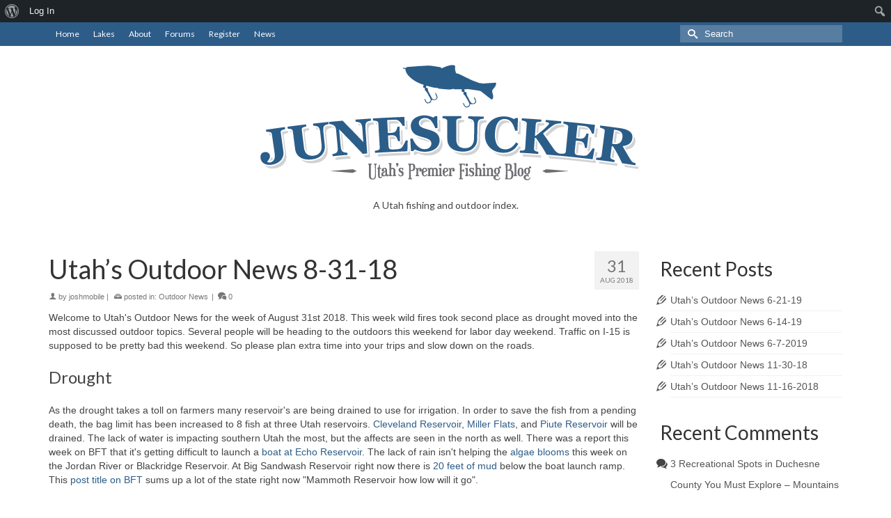

--- FILE ---
content_type: text/html; charset=UTF-8
request_url: https://junesucker.com/utahs-outdoor-news-8-31-18/
body_size: 17137
content:
<!DOCTYPE html>
<html class="no-js" lang="en" itemscope="itemscope" itemtype="https://schema.org/WebPage" >
<head>
  <meta charset="UTF-8">
  <meta name="viewport" content="width=device-width, initial-scale=1.0">
  <meta http-equiv="X-UA-Compatible" content="IE=edge">
  <meta name='robots' content='index, follow, max-image-preview:large, max-snippet:-1, max-video-preview:-1' />

	<!-- This site is optimized with the Yoast SEO plugin v26.7 - https://yoast.com/wordpress/plugins/seo/ -->
	<title>Utah&#039;s Weekly Outdoor News for 8-31-18 - Junesuker.com</title>
	<meta name="description" content="In the news this week we talk about the drought affecting several reservoirs in Utah. We recap the news of the week and go over the upcoming events." class="yoast-seo-meta-tag" />
	<link rel="canonical" href="https://junesucker.com/utahs-outdoor-news-8-31-18/" class="yoast-seo-meta-tag" />
	<meta property="og:locale" content="en_US" class="yoast-seo-meta-tag" />
	<meta property="og:type" content="article" class="yoast-seo-meta-tag" />
	<meta property="og:title" content="Utah&#039;s Weekly Outdoor News" class="yoast-seo-meta-tag" />
	<meta property="og:description" content="This week we talk about how the drought is affecting our fisheries." class="yoast-seo-meta-tag" />
	<meta property="og:url" content="https://junesucker.com/utahs-outdoor-news-8-31-18/" class="yoast-seo-meta-tag" />
	<meta property="og:site_name" content="Junesucker.com" class="yoast-seo-meta-tag" />
	<meta property="article:publisher" content="https://www.facebook.com/fishingforum" class="yoast-seo-meta-tag" />
	<meta property="article:published_time" content="2018-08-31T19:17:22+00:00" class="yoast-seo-meta-tag" />
	<meta property="article:modified_time" content="2018-08-31T19:19:24+00:00" class="yoast-seo-meta-tag" />
	<meta property="og:image" content="https://junesucker.com/wp-content/uploads/2018/08/Palisades-Reservoir-Drought.jpg" class="yoast-seo-meta-tag" />
	<meta property="og:image:width" content="1280" class="yoast-seo-meta-tag" />
	<meta property="og:image:height" content="720" class="yoast-seo-meta-tag" />
	<meta property="og:image:type" content="image/jpeg" class="yoast-seo-meta-tag" />
	<meta name="author" content="joshmobile" class="yoast-seo-meta-tag" />
	<meta name="twitter:card" content="summary_large_image" class="yoast-seo-meta-tag" />
	<meta name="twitter:title" content="Utah&#039;s Weekly Outdoor News" class="yoast-seo-meta-tag" />
	<meta name="twitter:description" content="This week we talk about how the drought is affecting our fisheries." class="yoast-seo-meta-tag" />
	<meta name="twitter:image" content="https://junesucker.com/wp-content/uploads/2018/08/Palisades-Reservoir-Drought.jpg" class="yoast-seo-meta-tag" />
	<meta name="twitter:creator" content="@junesucker" class="yoast-seo-meta-tag" />
	<meta name="twitter:site" content="@junesucker" class="yoast-seo-meta-tag" />
	<meta name="twitter:label1" content="Written by" class="yoast-seo-meta-tag" />
	<meta name="twitter:data1" content="joshmobile" class="yoast-seo-meta-tag" />
	<meta name="twitter:label2" content="Est. reading time" class="yoast-seo-meta-tag" />
	<meta name="twitter:data2" content="4 minutes" class="yoast-seo-meta-tag" />
	<script type="application/ld+json" class="yoast-schema-graph">{"@context":"https://schema.org","@graph":[{"@type":"Article","@id":"https://junesucker.com/utahs-outdoor-news-8-31-18/#article","isPartOf":{"@id":"https://junesucker.com/utahs-outdoor-news-8-31-18/"},"author":{"name":"joshmobile","@id":"https://junesucker.com/#/schema/person/7e609e8aeeb18028d9e1ac35ce628705"},"headline":"Utah&#8217;s Outdoor News 8-31-18","datePublished":"2018-08-31T19:17:22+00:00","dateModified":"2018-08-31T19:19:24+00:00","mainEntityOfPage":{"@id":"https://junesucker.com/utahs-outdoor-news-8-31-18/"},"wordCount":715,"publisher":{"@id":"https://junesucker.com/#organization"},"keywords":["drougt","outdoors","utah"],"articleSection":["Outdoor News"],"inLanguage":"en-US"},{"@type":"WebPage","@id":"https://junesucker.com/utahs-outdoor-news-8-31-18/","url":"https://junesucker.com/utahs-outdoor-news-8-31-18/","name":"Utah's Weekly Outdoor News for 8-31-18 - Junesuker.com","isPartOf":{"@id":"https://junesucker.com/#website"},"datePublished":"2018-08-31T19:17:22+00:00","dateModified":"2018-08-31T19:19:24+00:00","description":"In the news this week we talk about the drought affecting several reservoirs in Utah. We recap the news of the week and go over the upcoming events.","breadcrumb":{"@id":"https://junesucker.com/utahs-outdoor-news-8-31-18/#breadcrumb"},"inLanguage":"en-US","potentialAction":[{"@type":"ReadAction","target":["https://junesucker.com/utahs-outdoor-news-8-31-18/"]}]},{"@type":"BreadcrumbList","@id":"https://junesucker.com/utahs-outdoor-news-8-31-18/#breadcrumb","itemListElement":[{"@type":"ListItem","position":1,"name":"Home","item":"https://junesucker.com/"},{"@type":"ListItem","position":2,"name":"Utah&#8217;s Outdoor News 8-31-18"}]},{"@type":"WebSite","@id":"https://junesucker.com/#website","url":"https://junesucker.com/","name":"Junesucker.com","description":"Utah Outdoor Index","publisher":{"@id":"https://junesucker.com/#organization"},"potentialAction":[{"@type":"SearchAction","target":{"@type":"EntryPoint","urlTemplate":"https://junesucker.com/?s={search_term_string}"},"query-input":{"@type":"PropertyValueSpecification","valueRequired":true,"valueName":"search_term_string"}}],"inLanguage":"en-US"},{"@type":"Organization","@id":"https://junesucker.com/#organization","name":"Junesucker.com","url":"https://junesucker.com/","logo":{"@type":"ImageObject","inLanguage":"en-US","@id":"https://junesucker.com/#/schema/logo/image/","url":"https://junesucker.com/wp-content/uploads/2015/03/JuneSucker3.gif","contentUrl":"https://junesucker.com/wp-content/uploads/2015/03/JuneSucker3.gif","width":612,"height":219,"caption":"Junesucker.com"},"image":{"@id":"https://junesucker.com/#/schema/logo/image/"},"sameAs":["https://www.facebook.com/fishingforum","https://x.com/junesucker","https://instagram.com/junesuckerdotcom/","https://www.pinterest.com/junesucker/","https://www.youtube.com/channel/UCcd3Ci1Icgqx2OQ8xB1N_kA"]},{"@type":"Person","@id":"https://junesucker.com/#/schema/person/7e609e8aeeb18028d9e1ac35ce628705","name":"joshmobile","image":{"@type":"ImageObject","inLanguage":"en-US","@id":"https://junesucker.com/#/schema/person/image/","url":"//www.gravatar.com/avatar/1d6f4b6efe3d7e530306ac2ea79f88ad?s=96&#038;r=g&#038;d=mm","contentUrl":"//www.gravatar.com/avatar/1d6f4b6efe3d7e530306ac2ea79f88ad?s=96&#038;r=g&#038;d=mm","caption":"joshmobile"},"url":"https://junesucker.com/author/joshmobile/"}]}</script>
	<!-- / Yoast SEO plugin. -->


<link rel='dns-prefetch' href='//fonts.googleapis.com' />
<link rel='dns-prefetch' href='//www.googletagmanager.com' />
<link rel="alternate" type="application/rss+xml" title="Junesucker.com &raquo; Feed" href="https://junesucker.com/feed/" />
<link rel="alternate" type="application/rss+xml" title="Junesucker.com &raquo; Comments Feed" href="https://junesucker.com/comments/feed/" />
<link rel="alternate" type="application/rss+xml" title="Junesucker.com &raquo; Utah&#8217;s Outdoor News 8-31-18 Comments Feed" href="https://junesucker.com/utahs-outdoor-news-8-31-18/feed/" />
<link rel="alternate" title="oEmbed (JSON)" type="application/json+oembed" href="https://junesucker.com/wp-json/oembed/1.0/embed?url=https%3A%2F%2Fjunesucker.com%2Futahs-outdoor-news-8-31-18%2F" />
<link rel="alternate" title="oEmbed (XML)" type="text/xml+oembed" href="https://junesucker.com/wp-json/oembed/1.0/embed?url=https%3A%2F%2Fjunesucker.com%2Futahs-outdoor-news-8-31-18%2F&#038;format=xml" />
<meta name="description" content="Utah fishing, hiking, camping, and outdoor index. "><style id='wp-img-auto-sizes-contain-inline-css' type='text/css'>
img:is([sizes=auto i],[sizes^="auto," i]){contain-intrinsic-size:3000px 1500px}
/*# sourceURL=wp-img-auto-sizes-contain-inline-css */
</style>
<link rel='stylesheet' id='dashicons-css' href='https://junesucker.com/wp-includes/css/dashicons.min.css?ver=6.9' type='text/css' media='all' />
<link rel='stylesheet' id='admin-bar-css' href='https://junesucker.com/wp-includes/css/admin-bar.min.css?ver=6.9' type='text/css' media='all' />
<style id='admin-bar-inline-css' type='text/css'>

		@media screen { html { margin-top: 32px !important; } }
		@media screen and ( max-width: 782px ) { html { margin-top: 46px !important; } }
	
@media print { #wpadminbar { display:none; } }
/*# sourceURL=admin-bar-inline-css */
</style>
<style id='wp-emoji-styles-inline-css' type='text/css'>

	img.wp-smiley, img.emoji {
		display: inline !important;
		border: none !important;
		box-shadow: none !important;
		height: 1em !important;
		width: 1em !important;
		margin: 0 0.07em !important;
		vertical-align: -0.1em !important;
		background: none !important;
		padding: 0 !important;
	}
/*# sourceURL=wp-emoji-styles-inline-css */
</style>
<style id='wp-block-library-inline-css' type='text/css'>
:root{--wp-block-synced-color:#7a00df;--wp-block-synced-color--rgb:122,0,223;--wp-bound-block-color:var(--wp-block-synced-color);--wp-editor-canvas-background:#ddd;--wp-admin-theme-color:#007cba;--wp-admin-theme-color--rgb:0,124,186;--wp-admin-theme-color-darker-10:#006ba1;--wp-admin-theme-color-darker-10--rgb:0,107,160.5;--wp-admin-theme-color-darker-20:#005a87;--wp-admin-theme-color-darker-20--rgb:0,90,135;--wp-admin-border-width-focus:2px}@media (min-resolution:192dpi){:root{--wp-admin-border-width-focus:1.5px}}.wp-element-button{cursor:pointer}:root .has-very-light-gray-background-color{background-color:#eee}:root .has-very-dark-gray-background-color{background-color:#313131}:root .has-very-light-gray-color{color:#eee}:root .has-very-dark-gray-color{color:#313131}:root .has-vivid-green-cyan-to-vivid-cyan-blue-gradient-background{background:linear-gradient(135deg,#00d084,#0693e3)}:root .has-purple-crush-gradient-background{background:linear-gradient(135deg,#34e2e4,#4721fb 50%,#ab1dfe)}:root .has-hazy-dawn-gradient-background{background:linear-gradient(135deg,#faaca8,#dad0ec)}:root .has-subdued-olive-gradient-background{background:linear-gradient(135deg,#fafae1,#67a671)}:root .has-atomic-cream-gradient-background{background:linear-gradient(135deg,#fdd79a,#004a59)}:root .has-nightshade-gradient-background{background:linear-gradient(135deg,#330968,#31cdcf)}:root .has-midnight-gradient-background{background:linear-gradient(135deg,#020381,#2874fc)}:root{--wp--preset--font-size--normal:16px;--wp--preset--font-size--huge:42px}.has-regular-font-size{font-size:1em}.has-larger-font-size{font-size:2.625em}.has-normal-font-size{font-size:var(--wp--preset--font-size--normal)}.has-huge-font-size{font-size:var(--wp--preset--font-size--huge)}.has-text-align-center{text-align:center}.has-text-align-left{text-align:left}.has-text-align-right{text-align:right}.has-fit-text{white-space:nowrap!important}#end-resizable-editor-section{display:none}.aligncenter{clear:both}.items-justified-left{justify-content:flex-start}.items-justified-center{justify-content:center}.items-justified-right{justify-content:flex-end}.items-justified-space-between{justify-content:space-between}.screen-reader-text{border:0;clip-path:inset(50%);height:1px;margin:-1px;overflow:hidden;padding:0;position:absolute;width:1px;word-wrap:normal!important}.screen-reader-text:focus{background-color:#ddd;clip-path:none;color:#444;display:block;font-size:1em;height:auto;left:5px;line-height:normal;padding:15px 23px 14px;text-decoration:none;top:5px;width:auto;z-index:100000}html :where(.has-border-color){border-style:solid}html :where([style*=border-top-color]){border-top-style:solid}html :where([style*=border-right-color]){border-right-style:solid}html :where([style*=border-bottom-color]){border-bottom-style:solid}html :where([style*=border-left-color]){border-left-style:solid}html :where([style*=border-width]){border-style:solid}html :where([style*=border-top-width]){border-top-style:solid}html :where([style*=border-right-width]){border-right-style:solid}html :where([style*=border-bottom-width]){border-bottom-style:solid}html :where([style*=border-left-width]){border-left-style:solid}html :where(img[class*=wp-image-]){height:auto;max-width:100%}:where(figure){margin:0 0 1em}html :where(.is-position-sticky){--wp-admin--admin-bar--position-offset:var(--wp-admin--admin-bar--height,0px)}@media screen and (max-width:600px){html :where(.is-position-sticky){--wp-admin--admin-bar--position-offset:0px}}

/*# sourceURL=wp-block-library-inline-css */
</style><style id='global-styles-inline-css' type='text/css'>
:root{--wp--preset--aspect-ratio--square: 1;--wp--preset--aspect-ratio--4-3: 4/3;--wp--preset--aspect-ratio--3-4: 3/4;--wp--preset--aspect-ratio--3-2: 3/2;--wp--preset--aspect-ratio--2-3: 2/3;--wp--preset--aspect-ratio--16-9: 16/9;--wp--preset--aspect-ratio--9-16: 9/16;--wp--preset--color--black: #000;--wp--preset--color--cyan-bluish-gray: #abb8c3;--wp--preset--color--white: #fff;--wp--preset--color--pale-pink: #f78da7;--wp--preset--color--vivid-red: #cf2e2e;--wp--preset--color--luminous-vivid-orange: #ff6900;--wp--preset--color--luminous-vivid-amber: #fcb900;--wp--preset--color--light-green-cyan: #7bdcb5;--wp--preset--color--vivid-green-cyan: #00d084;--wp--preset--color--pale-cyan-blue: #8ed1fc;--wp--preset--color--vivid-cyan-blue: #0693e3;--wp--preset--color--vivid-purple: #9b51e0;--wp--preset--color--virtue-primary: #2d5c88;--wp--preset--color--virtue-primary-light: #6c8dab;--wp--preset--color--very-light-gray: #eee;--wp--preset--color--very-dark-gray: #444;--wp--preset--gradient--vivid-cyan-blue-to-vivid-purple: linear-gradient(135deg,rgb(6,147,227) 0%,rgb(155,81,224) 100%);--wp--preset--gradient--light-green-cyan-to-vivid-green-cyan: linear-gradient(135deg,rgb(122,220,180) 0%,rgb(0,208,130) 100%);--wp--preset--gradient--luminous-vivid-amber-to-luminous-vivid-orange: linear-gradient(135deg,rgb(252,185,0) 0%,rgb(255,105,0) 100%);--wp--preset--gradient--luminous-vivid-orange-to-vivid-red: linear-gradient(135deg,rgb(255,105,0) 0%,rgb(207,46,46) 100%);--wp--preset--gradient--very-light-gray-to-cyan-bluish-gray: linear-gradient(135deg,rgb(238,238,238) 0%,rgb(169,184,195) 100%);--wp--preset--gradient--cool-to-warm-spectrum: linear-gradient(135deg,rgb(74,234,220) 0%,rgb(151,120,209) 20%,rgb(207,42,186) 40%,rgb(238,44,130) 60%,rgb(251,105,98) 80%,rgb(254,248,76) 100%);--wp--preset--gradient--blush-light-purple: linear-gradient(135deg,rgb(255,206,236) 0%,rgb(152,150,240) 100%);--wp--preset--gradient--blush-bordeaux: linear-gradient(135deg,rgb(254,205,165) 0%,rgb(254,45,45) 50%,rgb(107,0,62) 100%);--wp--preset--gradient--luminous-dusk: linear-gradient(135deg,rgb(255,203,112) 0%,rgb(199,81,192) 50%,rgb(65,88,208) 100%);--wp--preset--gradient--pale-ocean: linear-gradient(135deg,rgb(255,245,203) 0%,rgb(182,227,212) 50%,rgb(51,167,181) 100%);--wp--preset--gradient--electric-grass: linear-gradient(135deg,rgb(202,248,128) 0%,rgb(113,206,126) 100%);--wp--preset--gradient--midnight: linear-gradient(135deg,rgb(2,3,129) 0%,rgb(40,116,252) 100%);--wp--preset--font-size--small: 13px;--wp--preset--font-size--medium: 20px;--wp--preset--font-size--large: 36px;--wp--preset--font-size--x-large: 42px;--wp--preset--spacing--20: 0.44rem;--wp--preset--spacing--30: 0.67rem;--wp--preset--spacing--40: 1rem;--wp--preset--spacing--50: 1.5rem;--wp--preset--spacing--60: 2.25rem;--wp--preset--spacing--70: 3.38rem;--wp--preset--spacing--80: 5.06rem;--wp--preset--shadow--natural: 6px 6px 9px rgba(0, 0, 0, 0.2);--wp--preset--shadow--deep: 12px 12px 50px rgba(0, 0, 0, 0.4);--wp--preset--shadow--sharp: 6px 6px 0px rgba(0, 0, 0, 0.2);--wp--preset--shadow--outlined: 6px 6px 0px -3px rgb(255, 255, 255), 6px 6px rgb(0, 0, 0);--wp--preset--shadow--crisp: 6px 6px 0px rgb(0, 0, 0);}:where(.is-layout-flex){gap: 0.5em;}:where(.is-layout-grid){gap: 0.5em;}body .is-layout-flex{display: flex;}.is-layout-flex{flex-wrap: wrap;align-items: center;}.is-layout-flex > :is(*, div){margin: 0;}body .is-layout-grid{display: grid;}.is-layout-grid > :is(*, div){margin: 0;}:where(.wp-block-columns.is-layout-flex){gap: 2em;}:where(.wp-block-columns.is-layout-grid){gap: 2em;}:where(.wp-block-post-template.is-layout-flex){gap: 1.25em;}:where(.wp-block-post-template.is-layout-grid){gap: 1.25em;}.has-black-color{color: var(--wp--preset--color--black) !important;}.has-cyan-bluish-gray-color{color: var(--wp--preset--color--cyan-bluish-gray) !important;}.has-white-color{color: var(--wp--preset--color--white) !important;}.has-pale-pink-color{color: var(--wp--preset--color--pale-pink) !important;}.has-vivid-red-color{color: var(--wp--preset--color--vivid-red) !important;}.has-luminous-vivid-orange-color{color: var(--wp--preset--color--luminous-vivid-orange) !important;}.has-luminous-vivid-amber-color{color: var(--wp--preset--color--luminous-vivid-amber) !important;}.has-light-green-cyan-color{color: var(--wp--preset--color--light-green-cyan) !important;}.has-vivid-green-cyan-color{color: var(--wp--preset--color--vivid-green-cyan) !important;}.has-pale-cyan-blue-color{color: var(--wp--preset--color--pale-cyan-blue) !important;}.has-vivid-cyan-blue-color{color: var(--wp--preset--color--vivid-cyan-blue) !important;}.has-vivid-purple-color{color: var(--wp--preset--color--vivid-purple) !important;}.has-black-background-color{background-color: var(--wp--preset--color--black) !important;}.has-cyan-bluish-gray-background-color{background-color: var(--wp--preset--color--cyan-bluish-gray) !important;}.has-white-background-color{background-color: var(--wp--preset--color--white) !important;}.has-pale-pink-background-color{background-color: var(--wp--preset--color--pale-pink) !important;}.has-vivid-red-background-color{background-color: var(--wp--preset--color--vivid-red) !important;}.has-luminous-vivid-orange-background-color{background-color: var(--wp--preset--color--luminous-vivid-orange) !important;}.has-luminous-vivid-amber-background-color{background-color: var(--wp--preset--color--luminous-vivid-amber) !important;}.has-light-green-cyan-background-color{background-color: var(--wp--preset--color--light-green-cyan) !important;}.has-vivid-green-cyan-background-color{background-color: var(--wp--preset--color--vivid-green-cyan) !important;}.has-pale-cyan-blue-background-color{background-color: var(--wp--preset--color--pale-cyan-blue) !important;}.has-vivid-cyan-blue-background-color{background-color: var(--wp--preset--color--vivid-cyan-blue) !important;}.has-vivid-purple-background-color{background-color: var(--wp--preset--color--vivid-purple) !important;}.has-black-border-color{border-color: var(--wp--preset--color--black) !important;}.has-cyan-bluish-gray-border-color{border-color: var(--wp--preset--color--cyan-bluish-gray) !important;}.has-white-border-color{border-color: var(--wp--preset--color--white) !important;}.has-pale-pink-border-color{border-color: var(--wp--preset--color--pale-pink) !important;}.has-vivid-red-border-color{border-color: var(--wp--preset--color--vivid-red) !important;}.has-luminous-vivid-orange-border-color{border-color: var(--wp--preset--color--luminous-vivid-orange) !important;}.has-luminous-vivid-amber-border-color{border-color: var(--wp--preset--color--luminous-vivid-amber) !important;}.has-light-green-cyan-border-color{border-color: var(--wp--preset--color--light-green-cyan) !important;}.has-vivid-green-cyan-border-color{border-color: var(--wp--preset--color--vivid-green-cyan) !important;}.has-pale-cyan-blue-border-color{border-color: var(--wp--preset--color--pale-cyan-blue) !important;}.has-vivid-cyan-blue-border-color{border-color: var(--wp--preset--color--vivid-cyan-blue) !important;}.has-vivid-purple-border-color{border-color: var(--wp--preset--color--vivid-purple) !important;}.has-vivid-cyan-blue-to-vivid-purple-gradient-background{background: var(--wp--preset--gradient--vivid-cyan-blue-to-vivid-purple) !important;}.has-light-green-cyan-to-vivid-green-cyan-gradient-background{background: var(--wp--preset--gradient--light-green-cyan-to-vivid-green-cyan) !important;}.has-luminous-vivid-amber-to-luminous-vivid-orange-gradient-background{background: var(--wp--preset--gradient--luminous-vivid-amber-to-luminous-vivid-orange) !important;}.has-luminous-vivid-orange-to-vivid-red-gradient-background{background: var(--wp--preset--gradient--luminous-vivid-orange-to-vivid-red) !important;}.has-very-light-gray-to-cyan-bluish-gray-gradient-background{background: var(--wp--preset--gradient--very-light-gray-to-cyan-bluish-gray) !important;}.has-cool-to-warm-spectrum-gradient-background{background: var(--wp--preset--gradient--cool-to-warm-spectrum) !important;}.has-blush-light-purple-gradient-background{background: var(--wp--preset--gradient--blush-light-purple) !important;}.has-blush-bordeaux-gradient-background{background: var(--wp--preset--gradient--blush-bordeaux) !important;}.has-luminous-dusk-gradient-background{background: var(--wp--preset--gradient--luminous-dusk) !important;}.has-pale-ocean-gradient-background{background: var(--wp--preset--gradient--pale-ocean) !important;}.has-electric-grass-gradient-background{background: var(--wp--preset--gradient--electric-grass) !important;}.has-midnight-gradient-background{background: var(--wp--preset--gradient--midnight) !important;}.has-small-font-size{font-size: var(--wp--preset--font-size--small) !important;}.has-medium-font-size{font-size: var(--wp--preset--font-size--medium) !important;}.has-large-font-size{font-size: var(--wp--preset--font-size--large) !important;}.has-x-large-font-size{font-size: var(--wp--preset--font-size--x-large) !important;}
/*# sourceURL=global-styles-inline-css */
</style>

<style id='classic-theme-styles-inline-css' type='text/css'>
/*! This file is auto-generated */
.wp-block-button__link{color:#fff;background-color:#32373c;border-radius:9999px;box-shadow:none;text-decoration:none;padding:calc(.667em + 2px) calc(1.333em + 2px);font-size:1.125em}.wp-block-file__button{background:#32373c;color:#fff;text-decoration:none}
/*# sourceURL=/wp-includes/css/classic-themes.min.css */
</style>
<link rel='stylesheet' id='bbp-default-css' href='https://junesucker.com/wp-content/plugins/bbpress/templates/default/css/bbpress.min.css?ver=2.6.14' type='text/css' media='all' />
<link rel='stylesheet' id='bp-admin-bar-css' href='https://junesucker.com/wp-content/plugins/buddypress/bp-core/css/admin-bar.min.css?ver=14.4.0' type='text/css' media='all' />
<link rel='stylesheet' id='siteorigin-panels-front-css' href='https://junesucker.com/wp-content/plugins/siteorigin-panels/css/front-flex.min.css?ver=2.33.5' type='text/css' media='all' />
<link rel='stylesheet' id='tablepress-default-css' href='https://junesucker.com/wp-content/plugins/tablepress/css/build/default.css?ver=3.2.6' type='text/css' media='all' />
<style id='kadence-blocks-global-variables-inline-css' type='text/css'>
:root {--global-kb-font-size-sm:clamp(0.8rem, 0.73rem + 0.217vw, 0.9rem);--global-kb-font-size-md:clamp(1.1rem, 0.995rem + 0.326vw, 1.25rem);--global-kb-font-size-lg:clamp(1.75rem, 1.576rem + 0.543vw, 2rem);--global-kb-font-size-xl:clamp(2.25rem, 1.728rem + 1.63vw, 3rem);--global-kb-font-size-xxl:clamp(2.5rem, 1.456rem + 3.26vw, 4rem);--global-kb-font-size-xxxl:clamp(2.75rem, 0.489rem + 7.065vw, 6rem);}:root {--global-palette1: #3182CE;--global-palette2: #2B6CB0;--global-palette3: #1A202C;--global-palette4: #2D3748;--global-palette5: #4A5568;--global-palette6: #718096;--global-palette7: #EDF2F7;--global-palette8: #F7FAFC;--global-palette9: #ffffff;}
/*# sourceURL=kadence-blocks-global-variables-inline-css */
</style>
<link rel='stylesheet' id='kadence_slider_css-css' href='https://junesucker.com/wp-content/plugins/kadence-slider/css/ksp.css?ver=2.3.6' type='text/css' media='all' />
<link rel='stylesheet' id='virtue_main-css' href='https://junesucker.com/wp-content/themes/virtue_premium/assets/css/virtue.css?ver=4.10.21' type='text/css' media='all' />
<link rel='stylesheet' id='virtue_print-css' href='https://junesucker.com/wp-content/themes/virtue_premium/assets/css/virtue_print.css?ver=4.10.21' type='text/css' media='print' />
<link rel='stylesheet' id='virtue_so_pb-css' href='https://junesucker.com/wp-content/themes/virtue_premium/assets/css/virtue-so-page-builder.css?ver=4.10.21' type='text/css' media='all' />
<link rel='stylesheet' id='virtue_icons-css' href='https://junesucker.com/wp-content/themes/virtue_premium/assets/css/virtue_icons.css?ver=4.10.21' type='text/css' media='all' />
<link rel='stylesheet' id='virtue_skin-css' href='https://junesucker.com/wp-content/themes/virtue_premium/assets/css/skins/default.css?ver=4.10.21' type='text/css' media='all' />
<link rel='stylesheet' id='redux-google-fonts-virtue_premium-css' href='https://fonts.googleapis.com/css?family=Lato%3A400&#038;ver=6.9' type='text/css' media='all' />
<link rel='stylesheet' id='redux-google-fonts-kadence_slider-css' href='https://fonts.googleapis.com/css?family=Raleway%3A800%2C600%2C400%2C300%2C200&#038;ver=6.9' type='text/css' media='all' />
<script type="text/javascript" src="https://junesucker.com/wp-includes/js/jquery/jquery.min.js?ver=3.7.1" id="jquery-core-js"></script>
<script type="text/javascript" src="https://junesucker.com/wp-includes/js/jquery/jquery-migrate.min.js?ver=3.4.1" id="jquery-migrate-js"></script>
<link rel="https://api.w.org/" href="https://junesucker.com/wp-json/" /><link rel="alternate" title="JSON" type="application/json" href="https://junesucker.com/wp-json/wp/v2/posts/2802" /><link rel="EditURI" type="application/rsd+xml" title="RSD" href="https://junesucker.com/xmlrpc.php?rsd" />
<link rel='shortlink' href='https://junesucker.com/?p=2802' />

	<script type="text/javascript">var ajaxurl = 'https://junesucker.com/wp-admin/admin-ajax.php';</script>

<meta name="generator" content="Site Kit by Google 1.170.0" /><meta name="google-site-verification" content="kJjaENHY6iK71E4mhK6vHZdUL902DApVSIYqh6eOCSk" />
<!-- Clarity tracking code for https://junesucker.com/ --><script>    (function(c,l,a,r,i,t,y){c[a]=c[a]||function(){(c[a].q=c[a].q||[]).push(arguments)};t=l.createElement(r);t.async=1;t.src="https://www.clarity.ms/tag/"+i;y=l.getElementsByTagName(r)[0];y.parentNode.insertBefore(t,y);})(window, document, "clarity", "script", "46id91yogt");</script><style type="text/css" id="kt-custom-css">#logo {padding-top:0px;}#logo {padding-bottom:0px;}#logo {margin-left:0px;}#logo {margin-right:0px;}#nav-main, .nav-main {margin-top:40px;}#nav-main, .nav-main  {margin-bottom:10px;}.headerfont, .tp-caption, .yith-wcan-list li, .yith-wcan .yith-wcan-reset-navigation, ul.yith-wcan-label li a, .price {font-family:Lato;} 
  .topbarmenu ul li {font-family:Lato;}
  #kadbreadcrumbs {font-family:;}input[type=number]::-webkit-inner-spin-button, input[type=number]::-webkit-outer-spin-button { -webkit-appearance: none; margin: 0; } input[type=number] {-moz-appearance: textfield;}.quantity input::-webkit-outer-spin-button,.quantity input::-webkit-inner-spin-button {display: none;}.portfolionav {padding: 10px 0 10px;}.woocommerce-ordering {margin: 16px 0 0;}.product_item .product_details h5 {text-transform: none;}.product_item .product_details h5 {min-height:40px;}#nav-second ul.sf-menu>li {width:16.5%;}.kad-header-style-two .nav-main ul.sf-menu > li {width: 33.333333%;}[class*="wp-image"] {-webkit-box-shadow: none;-moz-box-shadow: none;box-shadow: none;border:none;}[class*="wp-image"]:hover {-webkit-box-shadow: none;-moz-box-shadow: none;box-shadow: none;border:none;} .light-dropshaddow {-moz-box-shadow: none;-webkit-box-shadow: none;box-shadow: none;}@media (max-width: 992px) {.nav-trigger .nav-trigger-case {position: static; display: block; width: 100%;}}@media only screen and (device-width: 768px) {.nav-trigger .nav-trigger-case {position: static; display: block; width: 100%;}}.entry-content p { margin-bottom:16px;}</style>
<!-- Google AdSense meta tags added by Site Kit -->
<meta name="google-adsense-platform-account" content="ca-host-pub-2644536267352236">
<meta name="google-adsense-platform-domain" content="sitekit.withgoogle.com">
<!-- End Google AdSense meta tags added by Site Kit -->
<style type="text/css">.recentcomments a{display:inline !important;padding:0 !important;margin:0 !important;}</style><style media="all" id="siteorigin-panels-layouts-head">/* Layout 2802 */ #pgc-2802-0-0 { width:100%;width:calc(100% - ( 0 * 30px ) ) } #pl-2802 .so-panel { margin-bottom:30px } #pl-2802 .so-panel:last-of-type { margin-bottom:0px } @media (max-width:780px){ #pg-2802-0.panel-no-style, #pg-2802-0.panel-has-style > .panel-row-style, #pg-2802-0 { -webkit-flex-direction:column;-ms-flex-direction:column;flex-direction:column } #pg-2802-0 > .panel-grid-cell , #pg-2802-0 > .panel-row-style > .panel-grid-cell { width:100%;margin-right:0 } #pl-2802 .panel-grid-cell { padding:0 } #pl-2802 .panel-grid .panel-grid-cell-empty { display:none } #pl-2802 .panel-grid .panel-grid-cell-mobile-last { margin-bottom:0px }  } </style><!-- Global site tag (gtag.js) - Google Analytics -->
<script async src="https://www.googletagmanager.com/gtag/js?id=UA-61184420-1"></script>
<script>
  window.dataLayer = window.dataLayer || [];
  function gtag(){dataLayer.push(arguments);}
  gtag('js', new Date());
	gtag('config', 'UA-61184420-1');
</script>
<!-- End Google Analytics -->
	<link rel="icon" href="https://junesucker.com/wp-content/uploads/2016/02/JS_180-100x100.jpg" sizes="32x32" />
<link rel="icon" href="https://junesucker.com/wp-content/uploads/2016/02/JS_180.jpg" sizes="192x192" />
<link rel="apple-touch-icon" href="https://junesucker.com/wp-content/uploads/2016/02/JS_180.jpg" />
<meta name="msapplication-TileImage" content="https://junesucker.com/wp-content/uploads/2016/02/JS_180.jpg" />
<style type="text/css" title="dynamic-css" class="options-output">header #logo a.brand,.logofont{font-family:Lato;line-height:40px;font-weight:400;font-style:normal;font-size:32px;}.kad_tagline{font-family:Lato;line-height:20px;font-weight:400;font-style:normal;color:#444444;font-size:14px;}.product_item .product_details h5{font-family:Lato;line-height:20px;font-weight:normal;font-style:700;font-size:16px;}h1{font-family:Lato;line-height:40px;font-weight:normal;font-style:400;font-size:38px;}h2{font-family:Lato;line-height:40px;font-weight:normal;font-style:400;font-size:32px;}h3{font-family:Lato;line-height:40px;font-weight:normal;font-style:400;font-size:28px;}h4{font-family:Lato;line-height:40px;font-weight:normal;font-style:400;font-size:24px;}h5{font-family:Lato;line-height:24px;font-weight:normal;font-style:normal;font-size:18px;}body{line-height:20px;font-style:400;font-size:14px;}#nav-main ul.sf-menu a, .nav-main ul.sf-menu a{font-family:Lato;line-height:18px;font-weight:400;font-style:normal;font-size:12px;}#nav-second ul.sf-menu a{font-family:Lato;line-height:22px;font-weight:400;font-style:normal;font-size:18px;}#nav-main ul.sf-menu ul li a, #nav-second ul.sf-menu ul li a, .nav-main ul.sf-menu ul li a{line-height:inherit;font-size:12px;}.kad-nav-inner .kad-mnav, .kad-mobile-nav .kad-nav-inner li a,.nav-trigger-case{font-family:Lato;line-height:20px;font-weight:400;font-style:normal;font-size:16px;}</style></head>
<body class="bp-legacy wp-singular post-template-default single single-post postid-2802 single-format-standard admin-bar no-customize-support wp-embed-responsive wp-theme-virtue_premium siteorigin-panels siteorigin-panels-before-js notsticky virtue-skin-default wide utahs-outdoor-news-8-31-18" data-smooth-scrolling="0" data-smooth-scrolling-hide="0" data-jsselect="1" data-product-tab-scroll="0" data-animate="1" data-sticky="0" >

			<div id="wpadminbar" class="nojq nojs">
						<div class="quicklinks" id="wp-toolbar" role="navigation" aria-label="Toolbar">
				<ul role='menu' id='wp-admin-bar-root-default' class="ab-top-menu"><li role='group' id='wp-admin-bar-wp-logo' class="menupop"><div class="ab-item ab-empty-item" tabindex="0" role="menuitem" aria-expanded="false"><span class="ab-icon" aria-hidden="true"></span><span class="screen-reader-text">About WordPress</span></div><div class="ab-sub-wrapper"><ul role='menu' id='wp-admin-bar-wp-logo-external' class="ab-sub-secondary ab-submenu"><li role='group' id='wp-admin-bar-wporg'><a class='ab-item' role="menuitem" href='https://wordpress.org/'>WordPress.org</a></li><li role='group' id='wp-admin-bar-documentation'><a class='ab-item' role="menuitem" href='https://wordpress.org/documentation/'>Documentation</a></li><li role='group' id='wp-admin-bar-learn'><a class='ab-item' role="menuitem" href='https://learn.wordpress.org/'>Learn WordPress</a></li><li role='group' id='wp-admin-bar-support-forums'><a class='ab-item' role="menuitem" href='https://wordpress.org/support/forums/'>Support</a></li><li role='group' id='wp-admin-bar-feedback'><a class='ab-item' role="menuitem" href='https://wordpress.org/support/forum/requests-and-feedback'>Feedback</a></li></ul></div></li><li role='group' id='wp-admin-bar-bp-login'><a class='ab-item' role="menuitem" href='https://junesucker.com/wp-login.php?redirect_to=https%3A%2F%2Fjunesucker.com%2Futahs-outdoor-news-8-31-18%2F'>Log In</a></li></ul><ul role='menu' id='wp-admin-bar-top-secondary' class="ab-top-secondary ab-top-menu"><li role='group' id='wp-admin-bar-search' class="admin-bar-search"><div class="ab-item ab-empty-item" tabindex="-1" role="menuitem"><form action="https://junesucker.com/" method="get" id="adminbarsearch"><input class="adminbar-input" name="s" id="adminbar-search" type="text" value="" maxlength="150" /><label for="adminbar-search" class="screen-reader-text">Search</label><input type="submit" class="adminbar-button" value="Search" /></form></div></li></ul>			</div>
		</div>

		
<script type="text/javascript" id="bbp-swap-no-js-body-class">
	document.body.className = document.body.className.replace( 'bbp-no-js', 'bbp-js' );
</script>

	<div id="wrapper" class="container">
	<!--[if lt IE 8]><div class="alert"> You are using an outdated browser. Please upgrade your browser to improve your experience.</div><![endif]-->
	<header id="kad-banner" class="banner headerclass kt-not-mobile-sticky " data-header-shrink="0" data-mobile-sticky="0" data-menu-stick="0">
<div id="topbar" class="topclass">
	<div class="container">
		<div class="row">
			<div class="col-md-6 col-sm-6 kad-topbar-left">
				<div class="topbarmenu clearfix">
				<ul id="menu-top-page-menu" class="sf-menu"><li  class=" menu-item-41 menu-item menu-home"><a href="https://junesucker.com/"><span>Home</span></a></li>
<li  class=" sf-dropdown menu-item-has-children menu-item-118 menu-item menu-lakes"><a href="https://junesucker.com/lakes/"><span>Lakes</span></a>
<ul class="sub-menu sf-dropdown-menu dropdown">
	<li  class=" menu-item-120 menu-item menu-community-ponds"><a href="https://junesucker.com/community-ponds/"><span>Community Ponds</span></a></li>
	<li  class=" menu-item-119 menu-item menu-blue-ribbon"><a href="https://junesucker.com/blue-ribbon/"><span>Blue Ribbon</span></a></li>
	<li  class=" menu-item-969 menu-item menu-uintas"><a href="https://junesucker.com/lakes/uintas/"><span>Uintas</span></a></li>
	<li  class=" menu-item-123 menu-item menu-northern"><a href="https://junesucker.com/lakes/northern/"><span>Northern</span></a></li>
	<li  class=" menu-item-121 menu-item menu-central"><a href="https://junesucker.com/lakes/central/"><span>Central</span></a></li>
	<li  class=" menu-item-122 menu-item menu-northeastern"><a href="https://junesucker.com/lakes/northeastern/"><span>Northeastern</span></a></li>
	<li  class=" menu-item-124 menu-item menu-southeastern"><a href="https://junesucker.com/lakes/southeastern/"><span>Southeastern</span></a></li>
	<li  class=" menu-item-125 menu-item menu-southern"><a href="https://junesucker.com/lakes/southern/"><span>Southern</span></a></li>
</ul>
</li>
<li  class=" menu-item-40 menu-item menu-about"><a href="https://junesucker.com/about/"><span>About</span></a></li>
<li  class=" menu-item-77 menu-item menu-forums"><a href="https://junesucker.com/forums/"><span>Forums</span></a></li>
<li  class=" menu-item-78 menu-item menu-register"><a href="https://junesucker.com/register/"><span>Register</span></a></li>
<li  class=" current-post-ancestor current-menu-parent current-post-parent menu-item-2754 menu-item menu-news"><a href="https://junesucker.com/category/outdoor-news/"><span>News</span></a></li>
</ul>						<div class="topbar_social">
							<ul>
								<li><a href="" data-toggle="tooltip" data-placement="bottom" target="_self" class="topbar-icon-1" data-original-title=""><i class=""></i></a></li>							</ul>
						</div>
									</div>
			</div><!-- close col-md-6 -->
			<div class="col-md-6 col-sm-6 kad-topbar-right">
				<div id="topbar-search" class="topbar-widget">
					<div class="widget-1 widget-first topbar-widgetcontent topbar-widgetcontain"><form role="search" method="get" class="form-search" action="https://junesucker.com/">
	<label>
		<span class="screen-reader-text">Search for:</span>
		<input type="text" value="" name="s" class="search-query" placeholder="Search">
	</label>
	<button type="submit" class="search-icon" aria-label="Submit Search"><i class="icon-search"></i></button>
</form>
</div>				</div>
			</div> <!-- close col-md-6-->
		</div> <!-- Close Row -->
			</div> <!-- Close Container -->
</div>	<div class="container">
		<div class="row">
			<div class="col-md-12 clearfix kad-header-left">
				<div id="logo" class="logocase">
					<a class="brand logofont" href="https://junesucker.com/" title="Junesucker.com">
													<div id="thelogo">
																	<img src="https://junesucker.com/wp-content/uploads/2015/03/JuneSucker3.gif" alt="" class="kad-standard-logo" />
																</div>
												</a>
										<p class="kad_tagline belowlogo-text">A Utah fishing and outdoor index.</p>
								</div> <!-- Close #logo -->
			</div><!-- close kad-header-left -->
						<div class="col-md-12 kad-header-right">
						</div> <!-- Close kad-header-right -->       
		</div> <!-- Close Row -->
			</div> <!-- Close Container -->
	</header>
	<div class="wrap clearfix contentclass hfeed" role="document">

			<div id="content" class="container">
	<div id="post-2802" class="row single-article">
		<div class="main col-lg-9 col-md-8" id="ktmain" role="main">
							<article class="kt_no_post_header_content post-2802 post type-post status-publish format-standard hentry category-outdoor-news tag-drougt tag-outdoors tag-utah">
						<div class="postmeta updated color_gray">
		<div class="postdate bg-lightgray headerfont">
			<meta itemprop="datePublished" content="2018-08-31T19:19:24+00:00">
			<span class="postday">31</span>
			Aug 2018		</div>
	</div>
						<header>
					<h1 class="entry-title">Utah&#8217;s Outdoor News 8-31-18</h1><div class="subhead">
			<span class="postauthortop author vcard">
			<i class="icon-user2"></i>
			by 			<span itemprop="author"><a href="https://junesucker.com/author/joshmobile/" class="fn" rel="author">joshmobile</a></span>
			<span class="virtue-meta-divider post-author-divider"> | </span>
		</span>
				<span class="postedintop">
			<i class="icon-drawer"></i>
			posted in: <a href="https://junesucker.com/category/outdoor-news/" rel="category tag">Outdoor News</a>		</span>
		<span class="virtue-meta-divider post-category-divider kad-hidepostedin"> | </span>
				<span class="postcommentscount">
			<a href="https://junesucker.com/utahs-outdoor-news-8-31-18/#virtue_comments">
				<i class="icon-bubbles"></i>
				0			</a>
		</span>
		</div>
					</header>
					<div class="entry-content clearfix" itemprop="articleBody">
						<div id="pl-2802"  class="panel-layout" ><div id="pg-2802-0"  class="panel-grid panel-no-style" ><div id="pgc-2802-0-0"  class="panel-grid-cell" ><div id="panel-2802-0-0-0" class="so-panel widget widget_sow-editor panel-first-child" data-index="0" ><div
			
			class="so-widget-sow-editor so-widget-sow-editor-base"
			
		>
<div class="siteorigin-widget-tinymce textwidget">
	<p>Welcome to Utah's Outdoor News for the week of August 31st 2018. This week wild fires took second place as drought moved into the most discussed outdoor topics. Several people will be heading to the outdoors this weekend for labor day weekend. Traffic on I-15 is supposed to be pretty bad this weekend. So please plan extra time into your trips and slow down on the roads.</p>
<h4>Drought</h4>
<p>As the drought takes a toll on farmers many reservoir's are being drained to use for irrigation. In order to save the fish from a pending death, the bag limit has been increased to 8 fish at three Utah reservoirs. <a href="https://wildlife.utah.gov/guidebooks/2018_emergency/18-08-20_cleveland_reservoir.pdf" target="_blank" rel="noopener">Cleveland Reservoir</a>, <a href="https://wildlife.utah.gov/guidebooks/2018_emergency/18-08-20_millers_flat_reservoir.pdf" target="_blank" rel="noopener">Miller Flats</a>, and <a href="https://wildlife.utah.gov/guidebooks/2018_emergency/18-05-16_piute_reservoir.pdf" target="_blank" rel="noopener">Piute Reservoir</a> will be drained. The lack of water is impacting southern Utah the most, but the affects are seen in the north as well. There was a report this week on BFT that it's getting difficult to launch a <a href="http://www.bigfishtackle.com/forum/Utah_Fishing_Forum_C55/Utah_Fishing_General_F58/Echo_Res._Too_Low_To_Launch_P1050473/" target="_blank" rel="noopener">boat at Echo Reservoir</a>. The lack of rain isn't helping the <a href="https://kutv.com/news/local/toxic-algae-poses-risk-for-labor-day-recreation-at-jordan-river-blackridge-reservoir" target="_blank" rel="noopener">algae blooms</a> this week on the Jordan River or Blackridge Reservoir. At Big Sandwash Reservoir right now there is<a href="http://www.bigfishtackle.com/forum/Utah_Fishing_Forum_C55/Utah_Fishing_General_F58/Big_Sandwash_Access_P1049639/" target="_blank" rel="noopener"> 20 feet of mud</a> below the boat launch ramp. This <a href="http://www.bigfishtackle.com/forum/Utah_Fishing_Forum_C55/Utah_Fishing_General_F58/Mammoth_Reservoir_-_How_low_will_it_go_P1050084/" target="_blank" rel="noopener">post title on BFT</a> sums up a lot of the state right now "Mammoth Reservoir how low will it go".</p>
<h4>News</h4>
<p>She oversaw the push to shrink two Utah national monuments. Now, she’s going to work for one of the world’s largest oil and gas companies. - <a href="https://www.sltrib.com/news/politics/2018/08/28/top-interior-staffer-who/" target="_blank" rel="noopener">SLTrib.com</a>.<br />
Pineview Reservoir was closed last night due to the nearby fire. - <a href="https://twitter.com/PowMow/status/1035378938233507840" target="_blank" rel="noopener">Twitter @PowMow</a>.<br />
The Powder Mountain fire was caused by target shooting. - <a href="https://www.ksl.com/article/46384054/wildfire-near-powder-mountain-caused-by-target-shooting-officials-say" target="_blank" rel="noopener">KSL.com</a>.<br />
Zion National Park’s Hidden Canyon Trail closed again due to rockfall. - <a href="https://www.stgeorgeutah.com/news/archive/2018/08/28/prc-zion-national-parks-hidden-canyon-trail-closed-again-due-to-rockfall/#.W4bvwLhMGUk" target="_blank" rel="noopener">StGeorgeUtah.com</a>.<br />
Using a drop shot to catch smallmouth bass at Deer Creek Reservoir. - <a href="https://www.heraldextra.com/utahadventure/outdoors/fishing/the-best-laid-plans-often-go-astray/article_72f08ed3-6d61-596d-87f4-4657b0d3bc5c.html" target="_blank" rel="noopener">HeraldExtra.com</a>.<br />
Using corn as bait for fishing all Utah waters, other changes proposed for 2019-2020.-  <a href="https://www.ksl.com/article/46383632/using-corn-as-bait-for-fishing-all-utah-waters-other-changes-proposed-for-2019-2020" target="_blank" rel="noopener">KSL.com</a>.<br />
BFT had a good discussion on the above article. - <a href="http://www.bigfishtackle.com/forum/Utah_Fishing_Forum_C55/Utah_Fishing_General_F58/New_Fishing_Regs_coming_P1050530/" target="_blank" rel="noopener">BigFishTackle.com</a>.<br />
Quagga Mussels found by Jordanelle technicians on four boats - <a href="https://kutv.com/news/local/quagga-mussels-found-on-four-boats-in-jordanelle-reservoir" target="_blank" rel="noopener">KUTV.com</a>.<br />
TubeDude had a good discussion on the article above.  - <a href="http://www.bigfishtackle.com/forum/Utah_Fishing_Forum_C55/Utah_Fishing_General_F58/Mussels_in_the_news_P1049980/" target="_blank" rel="noopener">BigFishTackle.com</a>.<br />
High winds, low humidity prompt red flag warning for Southern Utah. - <a href="https://www.stgeorgeutah.com/news/archive/2018/08/29/mkh-high-winds-low-humidity-prompt-red-flag-warning-for-southern-utah/#.W4jG1rhMFPY" target="_blank" rel="noopener">StGeorgeUtah.com</a>.<br />
Wildlife agency offers reward for information in trophy deer poaching - <a href="http://www.stgeorgeutah.com/news/archive/2018/08/29/mgk-wildlife-agency-offers-reward-for-information-in-trophy-deer-poaching/#.W4jHJ7hMFPY" target="_blank" rel="noopener">StGeorgeUtah.com</a>.<br />
Glen Canyon officials greenlight more areas for off-road use, to dismay of conservationists- <a href="http://www.stgeorgeutah.com/news/archive/2018/08/25/jcw-glen-canyon-officials-greenlight-more-areas-for-off-road-use-to-dismay-of-conservationists/#.W4jHw7hMFPY" target="_blank" rel="noopener">StGeorgeUtah.com</a>.<br />
1,200-acre grass fire burning near Liberty, Powder Mountain evacuated as a precaution. - <a href="https://www.standard.net/news/local/acre-grass-fire-burning-near-liberty-powder-mountain-evacuated-as/article_c90aaa53-fd4f-58f8-8684-ee2d2c61175a.html" target="_blank" rel="noopener">Standard.net</a>.<br />
12 great getaways near or in Utah for your three-day weekend. - <a href="https://www.heraldextra.com/news/local/great-getaways-near-or-in-utah-for-your-three-day/collection_ca9aa146-9da3-5ebc-8cea-29199c0d3709.html#1" target="_blank" rel="noopener">HearaldExtra.com</a>.</p>
<h4>Upcoming Events</h4>
<p>Several RAC meetings to discuss changes to the 2019 and 2020 Utah fishing regulations.-  <a href="https://wildlife.utah.gov/wildlife-news/2257-proposed-fishing-changes.html" target="_blank" rel="noopener">Wildlife.Utah.Gov</a>.<br />
Fish Lake Perch tourney giveaway is September 1st. - <a href="https://www.facebook.com/events/196878644513439/" target="_blank" rel="noopener">DWR Facebook</a>.<br />
Camp Floyd Days is happening this weekend in Fairfield (by Eagle Mountain) - <a href="https://calendar.google.com/calendar/event?eid=NjZrcG1rYmIydmlwZW85bG4wbTcwYnI5dTkgdXRhaC5nb3ZfbTdvdm91MGdvN2hsY2d1aHFrdGlpaTk5ZWNAZw" target="_blank" rel="noopener">Google Calendar</a>.<br />
Waterfowl hunting clinic is September 8th at Desert Lake Waterfowl Management area. - <a href="https://www.facebook.com/events/465903850592707/" target="_blank" rel="noopener">DWR Facebook</a>.<br />
The Starvation Walleye Classic fishing tournament is September 8th and 9th. - <a href="http://www.starvationclassic.com/classic-tournament.htm" target="_blank" rel="noopener">StarvationClassic.com</a>. I'm pretty sure this website was built in 1992. I would happily build you guys a new website free of charge, just so I don't have to look at the unsightly page again. Seriously hit me up let fix this site it's grotesque.<br />
Kokanee Salmon viewing day at Jordanelle Reservoir is September 15th. - <a href="https://www.facebook.com/events/235275980505981/" target="_blank" rel="noopener">DWR Facebook</a>.<br />
Kokanee Salmon viewing day at Strawberry Reservoir is September 15th. - <a href="https://www.facebook.com/events/683536351996212/" target="_blank" rel="noopener">DWR Facebook</a>.<br />
Kokanee Salmon Viewing day at Sheep Creek(Flaming Gorge) is September 15th. - <a href="https://www.facebook.com/events/1916767511703217/" target="_blank" rel="noopener">DWR Facebook</a>.<br />
Youth general rifle any bull elk September 15th - 23rd.<br />
General muzzleloader deer is September 26th - August 4th.<br />
General any weapon spike and any bull October 6th - 18th.<br />
Early general any weapon deer October 10th - 14th.<br />
General any legal weapon deer October 20th - 28th.<br />
General muzzleloader elk hunt October 31st - Nov 8th.</p>
<p>Last week I added a new lake page to the Uintas section. <a href="https://junesucker.com/lakes/uintas/lily-lake-br-11/">Lily Lake BR-11</a> is now live. Check it out.</p>
<p>This week's picture was submitted by Jeremy from Sterling Utah. It shows how low the water levels have reached at Palisades Reservoir. If you have any news, story's or pictures to submit please contact <a href="/cdn-cgi/l/email-protection" class="__cf_email__" data-cfemail="711b041f140204121a140331161c10181d5f121e1c">[email&#160;protected]</a>.</p>
</div>
</div></div><div id="panel-2802-0-0-1" class="so-panel widget widget_virtue_about_with_image virtue_about_with_image panel-last-child" data-index="1" ><div class="kad_img_upload_widget kt-shape-type-kt-image-shape-standard kt-image-align-center kt-image-widget-widget-0-0-1"><a href="https://junesucker.com/wp-content/uploads/2018/08/Palisades-Reservoir-Drought.jpg" rel="lightbox"><div class="kt-image-contain kt-image-shadow-none kt-image-shape-standard"><div class="kt-image-inner-contain"><img fetchpriority="high" decoding="async" width="1280" height="720" src="https://junesucker.com/wp-content/uploads/2018/08/Palisades-Reservoir-Drought.jpg" class="attachment-full size-full" alt="Palisades Lake near Sterling Utah." srcset="https://junesucker.com/wp-content/uploads/2018/08/Palisades-Reservoir-Drought.jpg 1280w, https://junesucker.com/wp-content/uploads/2018/08/Palisades-Reservoir-Drought-300x169.jpg 300w, https://junesucker.com/wp-content/uploads/2018/08/Palisades-Reservoir-Drought-768x432.jpg 768w, https://junesucker.com/wp-content/uploads/2018/08/Palisades-Reservoir-Drought-1024x576.jpg 1024w" sizes="(max-width: 1280px) 100vw, 1280px" /></div></div></a></div></div></div></div></div>					</div>
					<footer class="single-footer">
						<span class="posttags"><i class="icon-tag"></i><a href="https://junesucker.com/tag/drougt/" rel="tag">drougt</a>, <a href="https://junesucker.com/tag/outdoors/" rel="tag">outdoors</a>, <a href="https://junesucker.com/tag/utah/" rel="tag">utah</a></span><meta itemprop="dateModified" content="2018-08-31T19:19:24+00:00"><meta itemscope itemprop="mainEntityOfPage" content="https://junesucker.com/utahs-outdoor-news-8-31-18/" itemType="https://schema.org/WebPage" itemid="https://junesucker.com/utahs-outdoor-news-8-31-18/"><div itemprop="publisher" itemscope itemtype="https://schema.org/Organization"><div itemprop="logo" itemscope itemtype="https://schema.org/ImageObject"><meta itemprop="url" content="https://junesucker.com/wp-content/uploads/2015/03/JuneSucker3.gif"><meta itemprop="width" content="612"><meta itemprop="height" content="219"></div><meta itemprop="name" content="Junesucker.com"></div>					</footer>
				</article>
				<div id="virtue_comments"></div>		</div>
<aside id="ktsidebar" class="col-lg-3 col-md-4 kad-sidebar" role="complementary" itemscope itemtype="https://schema.org/WPSideBar">
	<div class="sidebar">
		
		<section id="recent-posts-2" class="widget-1 widget-first widget widget_recent_entries"><div class="widget-inner">
		<h3>Recent Posts</h3>
		<ul>
											<li>
					<a href="https://junesucker.com/utahs-outdoor-news-6-21-19/">Utah&#8217;s Outdoor News 6-21-19</a>
									</li>
											<li>
					<a href="https://junesucker.com/utahs-outdoor-news-6-14-19/">Utah&#8217;s Outdoor News 6-14-19</a>
									</li>
											<li>
					<a href="https://junesucker.com/utahs-outdoor-news-6-7-2019/">Utah&#8217;s Outdoor News 6-7-2019</a>
									</li>
											<li>
					<a href="https://junesucker.com/utahs-outdoor-news-11-30-18/">Utah&#8217;s Outdoor News 11-30-18</a>
									</li>
											<li>
					<a href="https://junesucker.com/utahs-outdoor-news-11-16-2018/">Utah&#8217;s Outdoor News 11-16-2018</a>
									</li>
					</ul>

		</div></section><section id="recent-comments-2" class="widget-2 widget widget_recent_comments"><div class="widget-inner"><h3>Recent Comments</h3><ul id="recentcomments"><li class="recentcomments"><span class="comment-author-link"><a href="https://mountainswestranches.coreconcepts.design/recreation/3-recreational-spots-in-duchesne-county-you-must-explore/" class="url" rel="ugc external nofollow">3 Recreational Spots in Duchesne County You Must Explore &#8211; Mountains West Ranches</a></span> on <a href="https://junesucker.com/lakes/central/currant-creek-reservoir/#comment-19">Currant Creek Reservoir</a></li><li class="recentcomments"><span class="comment-author-link"><a href="https://junesucker.com/largest-lakes-utah/" class="url" rel="ugc">Largest Lakes in Utah - Junesucker.com</a></span> on <a href="https://junesucker.com/lakes/central/jordanelle-reservoir/#comment-17">Jordanelle Reservoir</a></li><li class="recentcomments"><span class="comment-author-link"><a href="https://junesucker.com/largest-lakes-utah/" class="url" rel="ugc">Largest Lakes in Utah - Junesucker.com</a></span> on <a href="https://junesucker.com/lakes/southeastern/joes-valley-reservoir/#comment-16">Joes Valley Reservoir</a></li><li class="recentcomments"><span class="comment-author-link"><a href="https://junesucker.com/utahs-weekly-outdoor-news-10-19-18/" class="url" rel="ugc">Utah&#039;s Weekly Outdoor News 10-19-18 - Junesucker.com</a></span> on <a href="https://junesucker.com/lakes/northern/locomotive-springs/#comment-15">Locomotive Springs</a></li><li class="recentcomments"><span class="comment-author-link"><a href="https://junesucker.com/utahs-outdoor-news-9-14-18/" class="url" rel="ugc">Utah&#039;s Weekly Outdoor News September 14th 2018 - Junesucker.com</a></span> on <a href="https://junesucker.com/lakes/northern/causey-reservoir/#comment-14">Causey Reservoir</a></li></ul></div></section><section id="archives-2" class="widget-3 widget widget_archive"><div class="widget-inner"><h3>Archives</h3>
			<ul>
					<li><a href='https://junesucker.com/2019/06/'>June 2019</a></li>
	<li><a href='https://junesucker.com/2018/11/'>November 2018</a></li>
	<li><a href='https://junesucker.com/2018/10/'>October 2018</a></li>
	<li><a href='https://junesucker.com/2018/09/'>September 2018</a></li>
	<li><a href='https://junesucker.com/2018/08/'>August 2018</a></li>
	<li><a href='https://junesucker.com/2018/07/'>July 2018</a></li>
	<li><a href='https://junesucker.com/2018/06/'>June 2018</a></li>
	<li><a href='https://junesucker.com/2018/05/'>May 2018</a></li>
	<li><a href='https://junesucker.com/2017/03/'>March 2017</a></li>
	<li><a href='https://junesucker.com/2017/01/'>January 2017</a></li>
	<li><a href='https://junesucker.com/2016/12/'>December 2016</a></li>
			</ul>

			</div></section><section id="categories-2" class="widget-4 widget widget_categories"><div class="widget-inner"><h3>Categories</h3>
			<ul>
					<li class="cat-item cat-item-39"><a href="https://junesucker.com/category/ice-report/2016-17/">2016-17</a>
</li>
	<li class="cat-item cat-item-38"><a href="https://junesucker.com/category/ice-report/">Ice Report</a>
</li>
	<li class="cat-item cat-item-63"><a href="https://junesucker.com/category/outdoor-news/">Outdoor News</a>
</li>
	<li class="cat-item cat-item-1"><a href="https://junesucker.com/category/uncategorized/">Uncategorized</a>
</li>
	<li class="cat-item cat-item-44"><a href="https://junesucker.com/category/utah-fishing/">Utah Fishing</a>
</li>
			</ul>

			</div></section><section id="meta-2" class="widget-5 widget widget_meta"><div class="widget-inner"><h3>Meta</h3>
		<ul>
						<li><a rel="nofollow" href="https://junesucker.com/wp-login.php">Log in</a></li>
			<li><a href="https://junesucker.com/feed/">Entries feed</a></li>
			<li><a href="https://junesucker.com/comments/feed/">Comments feed</a></li>

			<li><a href="https://wordpress.org/">WordPress.org</a></li>
		</ul>

		</div></section><section id="bbp_login_widget-2" class="widget-6 widget-last widget bbp_widget_login"><div class="widget-inner">
			<form method="post" action="https://junesucker.com/wp-login.php?wpe-login=true" class="bbp-login-form">
				<fieldset class="bbp-form">
					<legend>Log In</legend>

					<div class="bbp-username">
						<label for="user_login">Username: </label>
						<input type="text" name="log" value="" size="20" maxlength="100" id="user_login" autocomplete="off" />
					</div>

					<div class="bbp-password">
						<label for="user_pass">Password: </label>
						<input type="password" name="pwd" value="" size="20" id="user_pass" autocomplete="off" />
					</div>

					<div class="bbp-remember-me">
						<input type="checkbox" name="rememberme" value="forever"  id="rememberme" />
						<label for="rememberme">Keep me signed in</label>
					</div>

					
					<div class="bbp-submit-wrapper">

						<button type="submit" name="user-submit" id="user-submit" class="button submit user-submit">Log In</button>

						
	<input type="hidden" name="user-cookie" value="1" />

	<input type="hidden" id="bbp_redirect_to" name="redirect_to" value="https://junesucker.com/utahs-outdoor-news-8-31-18/" /><input type="hidden" id="_wpnonce" name="_wpnonce" value="8da9055170" /><input type="hidden" name="_wp_http_referer" value="/utahs-outdoor-news-8-31-18/" />
					</div>

					
				</fieldset>
			</form>

		</div></section>	</div><!-- /.sidebar -->
</aside><!-- /aside -->
			</div><!-- /.row-->
					</div><!-- /.content -->
	</div><!-- /.wrap -->
<footer id="containerfooter" class="footerclass">
  <div class="container">
  	<div class="row">
  								        						            </div> <!-- Row -->
                </div>
        <div class="footerbase">
        	<div class="container">
        		<div class="footercredits clearfix">
    		
		    		<div class="footernav clearfix"><ul id="menu-bottom-menu" class="footermenu"><li  class=" menu-item-59 menu-item menu-home"><a href="https://junesucker.com/"><span>Home</span></a></li>
<li  class=" menu-item-60 menu-item menu-about"><a href="https://junesucker.com/about/"><span>About</span></a></li>
<li  class=" menu-item-61 menu-item menu-faq"><a href="https://junesucker.com/faq/"><span>FAQ</span></a></li>
<li  class=" menu-item-76 menu-item menu-log-in bp-menu bp-login-nav"><a href="https://junesucker.com/wp-login.php?redirect_to=https%3A%2F%2Fjunesucker.com%2Futahs-outdoor-news-8-31-18%2F"><span>Log In</span></a></li>
</ul></div>		        	<p>&copy; 2026 Junesucker.com</p>

    			</div><!-- credits -->
    		</div><!-- container -->
    </div><!-- footerbase -->
</footer>		</div><!--Wrapper-->
		<script data-cfasync="false" src="/cdn-cgi/scripts/5c5dd728/cloudflare-static/email-decode.min.js"></script><script type="speculationrules">
{"prefetch":[{"source":"document","where":{"and":[{"href_matches":"/*"},{"not":{"href_matches":["/wp-*.php","/wp-admin/*","/wp-content/uploads/*","/wp-content/*","/wp-content/plugins/*","/wp-content/themes/virtue_premium/*","/*\\?(.+)"]}},{"not":{"selector_matches":"a[rel~=\"nofollow\"]"}},{"not":{"selector_matches":".no-prefetch, .no-prefetch a"}}]},"eagerness":"conservative"}]}
</script>
<a rel="nofollow" style="display:none" href="https://junesucker.com/?blackhole=23f27cab64" title="Do NOT follow this link or you will be banned from the site!">Junesucker.com</a>
<script type="text/javascript" src="https://junesucker.com/wp-includes/js/hoverintent-js.min.js?ver=2.2.1" id="hoverintent-js-js"></script>
<script type="text/javascript" src="https://junesucker.com/wp-includes/js/admin-bar.min.js?ver=6.9" id="admin-bar-js"></script>
<script type="text/javascript" src="https://junesucker.com/wp-content/themes/virtue_premium/assets/js/min/bootstrap-min.js?ver=4.10.21" id="bootstrap-js"></script>
<script type="text/javascript" src="https://junesucker.com/wp-includes/js/hoverIntent.min.js?ver=1.10.2" id="hoverIntent-js"></script>
<script type="text/javascript" src="https://junesucker.com/wp-content/themes/virtue_premium/assets/js/min/plugins-min.js?ver=4.10.21" id="virtue_plugins-js"></script>
<script type="text/javascript" src="https://junesucker.com/wp-content/themes/virtue_premium/assets/js/min/kt-sticky-min.js?ver=4.10.21" id="kadence-sticky-js"></script>
<script type="text/javascript" src="https://junesucker.com/wp-content/themes/virtue_premium/assets/js/min/select-woo-min.js?ver=4.10.21" id="selectWoo-js"></script>
<script type="text/javascript" src="https://junesucker.com/wp-content/themes/virtue_premium/assets/js/min/magnific-popup-min.js?ver=4.10.21" id="magnific-popup-js"></script>
<script type="text/javascript" id="virtue_lightbox-js-extra">
/* <![CDATA[ */
var virtue_lightbox = {"loading":"Loading...","of":"%curr% of %total%","error":"The Image could not be loaded."};
//# sourceURL=virtue_lightbox-js-extra
/* ]]> */
</script>
<script type="text/javascript" src="https://junesucker.com/wp-content/themes/virtue_premium/assets/js/min/virtue_lightbox-min.js?ver=4.10.21" id="virtue_lightbox-js"></script>
<script type="text/javascript" src="https://junesucker.com/wp-includes/js/imagesloaded.min.js?ver=5.0.0" id="imagesloaded-js"></script>
<script type="text/javascript" src="https://junesucker.com/wp-includes/js/masonry.min.js?ver=4.2.2" id="masonry-js"></script>
<script type="text/javascript" id="virtue_main-js-extra">
/* <![CDATA[ */
var virtue_js = {"totop":"To Top"};
//# sourceURL=virtue_main-js-extra
/* ]]> */
</script>
<script type="text/javascript" src="https://junesucker.com/wp-content/themes/virtue_premium/assets/js/min/main-min.js?ver=4.10.21" id="virtue_main-js"></script>
<script id="wp-emoji-settings" type="application/json">
{"baseUrl":"https://s.w.org/images/core/emoji/17.0.2/72x72/","ext":".png","svgUrl":"https://s.w.org/images/core/emoji/17.0.2/svg/","svgExt":".svg","source":{"concatemoji":"https://junesucker.com/wp-includes/js/wp-emoji-release.min.js?ver=6.9"}}
</script>
<script type="module">
/* <![CDATA[ */
/*! This file is auto-generated */
const a=JSON.parse(document.getElementById("wp-emoji-settings").textContent),o=(window._wpemojiSettings=a,"wpEmojiSettingsSupports"),s=["flag","emoji"];function i(e){try{var t={supportTests:e,timestamp:(new Date).valueOf()};sessionStorage.setItem(o,JSON.stringify(t))}catch(e){}}function c(e,t,n){e.clearRect(0,0,e.canvas.width,e.canvas.height),e.fillText(t,0,0);t=new Uint32Array(e.getImageData(0,0,e.canvas.width,e.canvas.height).data);e.clearRect(0,0,e.canvas.width,e.canvas.height),e.fillText(n,0,0);const a=new Uint32Array(e.getImageData(0,0,e.canvas.width,e.canvas.height).data);return t.every((e,t)=>e===a[t])}function p(e,t){e.clearRect(0,0,e.canvas.width,e.canvas.height),e.fillText(t,0,0);var n=e.getImageData(16,16,1,1);for(let e=0;e<n.data.length;e++)if(0!==n.data[e])return!1;return!0}function u(e,t,n,a){switch(t){case"flag":return n(e,"\ud83c\udff3\ufe0f\u200d\u26a7\ufe0f","\ud83c\udff3\ufe0f\u200b\u26a7\ufe0f")?!1:!n(e,"\ud83c\udde8\ud83c\uddf6","\ud83c\udde8\u200b\ud83c\uddf6")&&!n(e,"\ud83c\udff4\udb40\udc67\udb40\udc62\udb40\udc65\udb40\udc6e\udb40\udc67\udb40\udc7f","\ud83c\udff4\u200b\udb40\udc67\u200b\udb40\udc62\u200b\udb40\udc65\u200b\udb40\udc6e\u200b\udb40\udc67\u200b\udb40\udc7f");case"emoji":return!a(e,"\ud83e\u1fac8")}return!1}function f(e,t,n,a){let r;const o=(r="undefined"!=typeof WorkerGlobalScope&&self instanceof WorkerGlobalScope?new OffscreenCanvas(300,150):document.createElement("canvas")).getContext("2d",{willReadFrequently:!0}),s=(o.textBaseline="top",o.font="600 32px Arial",{});return e.forEach(e=>{s[e]=t(o,e,n,a)}),s}function r(e){var t=document.createElement("script");t.src=e,t.defer=!0,document.head.appendChild(t)}a.supports={everything:!0,everythingExceptFlag:!0},new Promise(t=>{let n=function(){try{var e=JSON.parse(sessionStorage.getItem(o));if("object"==typeof e&&"number"==typeof e.timestamp&&(new Date).valueOf()<e.timestamp+604800&&"object"==typeof e.supportTests)return e.supportTests}catch(e){}return null}();if(!n){if("undefined"!=typeof Worker&&"undefined"!=typeof OffscreenCanvas&&"undefined"!=typeof URL&&URL.createObjectURL&&"undefined"!=typeof Blob)try{var e="postMessage("+f.toString()+"("+[JSON.stringify(s),u.toString(),c.toString(),p.toString()].join(",")+"));",a=new Blob([e],{type:"text/javascript"});const r=new Worker(URL.createObjectURL(a),{name:"wpTestEmojiSupports"});return void(r.onmessage=e=>{i(n=e.data),r.terminate(),t(n)})}catch(e){}i(n=f(s,u,c,p))}t(n)}).then(e=>{for(const n in e)a.supports[n]=e[n],a.supports.everything=a.supports.everything&&a.supports[n],"flag"!==n&&(a.supports.everythingExceptFlag=a.supports.everythingExceptFlag&&a.supports[n]);var t;a.supports.everythingExceptFlag=a.supports.everythingExceptFlag&&!a.supports.flag,a.supports.everything||((t=a.source||{}).concatemoji?r(t.concatemoji):t.wpemoji&&t.twemoji&&(r(t.twemoji),r(t.wpemoji)))});
//# sourceURL=https://junesucker.com/wp-includes/js/wp-emoji-loader.min.js
/* ]]> */
</script>
<script>document.body.className = document.body.className.replace("siteorigin-panels-before-js","");</script>	<script>(function(){function c(){var b=a.contentDocument||a.contentWindow.document;if(b){var d=b.createElement('script');d.innerHTML="window.__CF$cv$params={r:'9c0d3e2ad8aef83e',t:'MTc2ODg5ODE3Mi4wMDAwMDA='};var a=document.createElement('script');a.nonce='';a.src='/cdn-cgi/challenge-platform/scripts/jsd/main.js';document.getElementsByTagName('head')[0].appendChild(a);";b.getElementsByTagName('head')[0].appendChild(d)}}if(document.body){var a=document.createElement('iframe');a.height=1;a.width=1;a.style.position='absolute';a.style.top=0;a.style.left=0;a.style.border='none';a.style.visibility='hidden';document.body.appendChild(a);if('loading'!==document.readyState)c();else if(window.addEventListener)document.addEventListener('DOMContentLoaded',c);else{var e=document.onreadystatechange||function(){};document.onreadystatechange=function(b){e(b);'loading'!==document.readyState&&(document.onreadystatechange=e,c())}}}})();</script></body>
</html>